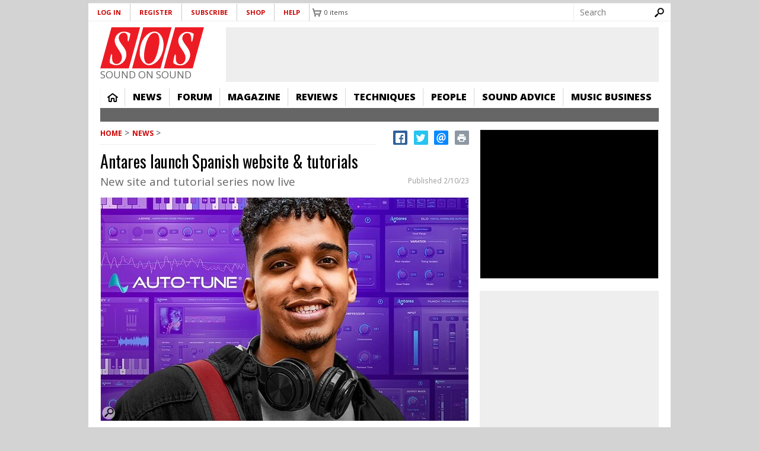

--- FILE ---
content_type: text/html; charset=utf-8
request_url: https://www.google.com/recaptcha/api2/aframe
body_size: 269
content:
<!DOCTYPE HTML><html><head><meta http-equiv="content-type" content="text/html; charset=UTF-8"></head><body><script nonce="auCGZTyXrKtPhDqsMUBvHw">/** Anti-fraud and anti-abuse applications only. See google.com/recaptcha */ try{var clients={'sodar':'https://pagead2.googlesyndication.com/pagead/sodar?'};window.addEventListener("message",function(a){try{if(a.source===window.parent){var b=JSON.parse(a.data);var c=clients[b['id']];if(c){var d=document.createElement('img');d.src=c+b['params']+'&rc='+(localStorage.getItem("rc::a")?sessionStorage.getItem("rc::b"):"");window.document.body.appendChild(d);sessionStorage.setItem("rc::e",parseInt(sessionStorage.getItem("rc::e")||0)+1);localStorage.setItem("rc::h",'1763746349220');}}}catch(b){}});window.parent.postMessage("_grecaptcha_ready", "*");}catch(b){}</script></body></html>

--- FILE ---
content_type: text/javascript
request_url: https://cdn.pagesense.io/js/soundonsound/ae2389d05b0247cf859b1f61f2723b39_visitor_count.js
body_size: -87
content:
window.ZAB.visitorData = {"experiments":{},"time":1763744073024}

--- FILE ---
content_type: application/javascript; charset=utf-8
request_url: https://fundingchoicesmessages.google.com/f/AGSKWxXsFupkk99dsYpxRVFp66r-MiIDusVZyGNMMCAXRVJFWM5-6AymnvoWCocPmfSPtnoWoSDnhCRtX5TrDXnUWGAEy92fNRbs5HPVdqxisgM2_UnR_moWDpGxxifxM-MtQT11EOI5Kg05Nch_nG23HWtdx0T2AfFOFU2efXJZnOWvoDpdZjYuSgPKPzs1/_/ads/aff-/scrpads./ads-header-/getAd;/initlayeredwelcomead-
body_size: -1294
content:
window['ec55e800-86a2-4b1b-9e85-33e929804580'] = true;